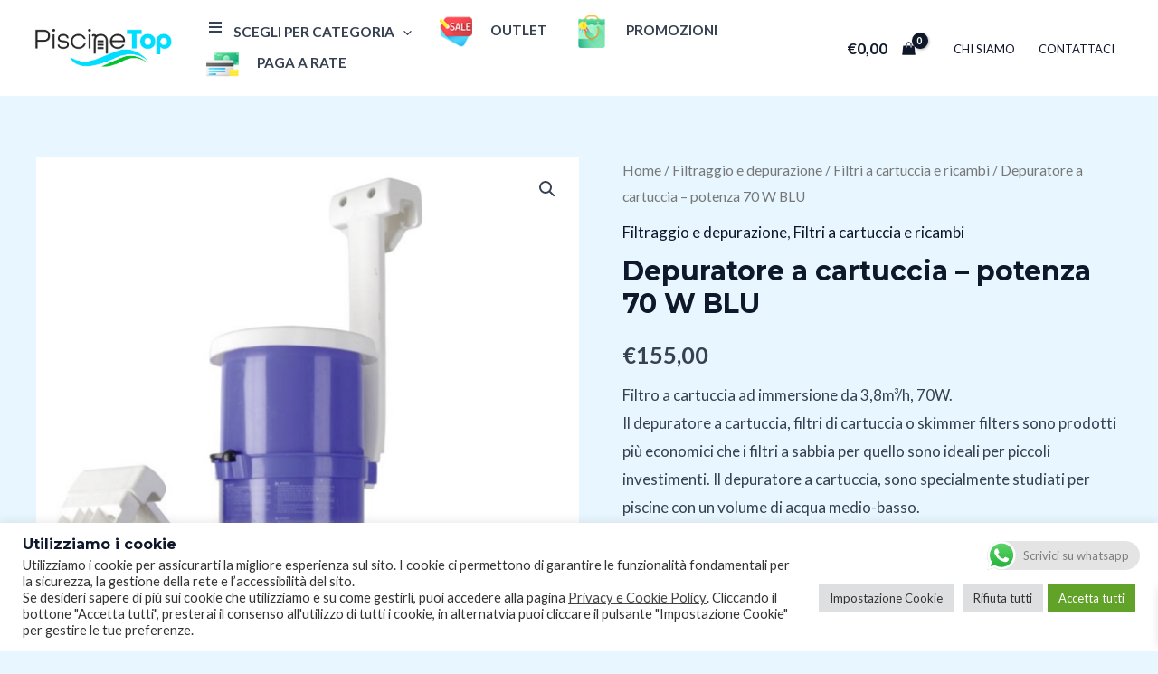

--- FILE ---
content_type: text/html; charset=utf-8
request_url: https://www.google.com/recaptcha/api2/anchor?ar=1&k=6LdtcOsqAAAAALzXeLVPQRxyWJ6Hz9EFeah0LYeF&co=aHR0cHM6Ly9waXNjaW5ldG9wLml0OjQ0Mw..&hl=en&v=7gg7H51Q-naNfhmCP3_R47ho&size=invisible&anchor-ms=20000&execute-ms=15000&cb=fhq8ujxve21g
body_size: 46686
content:
<!DOCTYPE HTML><html dir="ltr" lang="en"><head><meta http-equiv="Content-Type" content="text/html; charset=UTF-8">
<meta http-equiv="X-UA-Compatible" content="IE=edge">
<title>reCAPTCHA</title>
<style type="text/css">
/* cyrillic-ext */
@font-face {
  font-family: 'Roboto';
  font-style: normal;
  font-weight: 400;
  font-stretch: 100%;
  src: url(//fonts.gstatic.com/s/roboto/v48/KFO7CnqEu92Fr1ME7kSn66aGLdTylUAMa3GUBHMdazTgWw.woff2) format('woff2');
  unicode-range: U+0460-052F, U+1C80-1C8A, U+20B4, U+2DE0-2DFF, U+A640-A69F, U+FE2E-FE2F;
}
/* cyrillic */
@font-face {
  font-family: 'Roboto';
  font-style: normal;
  font-weight: 400;
  font-stretch: 100%;
  src: url(//fonts.gstatic.com/s/roboto/v48/KFO7CnqEu92Fr1ME7kSn66aGLdTylUAMa3iUBHMdazTgWw.woff2) format('woff2');
  unicode-range: U+0301, U+0400-045F, U+0490-0491, U+04B0-04B1, U+2116;
}
/* greek-ext */
@font-face {
  font-family: 'Roboto';
  font-style: normal;
  font-weight: 400;
  font-stretch: 100%;
  src: url(//fonts.gstatic.com/s/roboto/v48/KFO7CnqEu92Fr1ME7kSn66aGLdTylUAMa3CUBHMdazTgWw.woff2) format('woff2');
  unicode-range: U+1F00-1FFF;
}
/* greek */
@font-face {
  font-family: 'Roboto';
  font-style: normal;
  font-weight: 400;
  font-stretch: 100%;
  src: url(//fonts.gstatic.com/s/roboto/v48/KFO7CnqEu92Fr1ME7kSn66aGLdTylUAMa3-UBHMdazTgWw.woff2) format('woff2');
  unicode-range: U+0370-0377, U+037A-037F, U+0384-038A, U+038C, U+038E-03A1, U+03A3-03FF;
}
/* math */
@font-face {
  font-family: 'Roboto';
  font-style: normal;
  font-weight: 400;
  font-stretch: 100%;
  src: url(//fonts.gstatic.com/s/roboto/v48/KFO7CnqEu92Fr1ME7kSn66aGLdTylUAMawCUBHMdazTgWw.woff2) format('woff2');
  unicode-range: U+0302-0303, U+0305, U+0307-0308, U+0310, U+0312, U+0315, U+031A, U+0326-0327, U+032C, U+032F-0330, U+0332-0333, U+0338, U+033A, U+0346, U+034D, U+0391-03A1, U+03A3-03A9, U+03B1-03C9, U+03D1, U+03D5-03D6, U+03F0-03F1, U+03F4-03F5, U+2016-2017, U+2034-2038, U+203C, U+2040, U+2043, U+2047, U+2050, U+2057, U+205F, U+2070-2071, U+2074-208E, U+2090-209C, U+20D0-20DC, U+20E1, U+20E5-20EF, U+2100-2112, U+2114-2115, U+2117-2121, U+2123-214F, U+2190, U+2192, U+2194-21AE, U+21B0-21E5, U+21F1-21F2, U+21F4-2211, U+2213-2214, U+2216-22FF, U+2308-230B, U+2310, U+2319, U+231C-2321, U+2336-237A, U+237C, U+2395, U+239B-23B7, U+23D0, U+23DC-23E1, U+2474-2475, U+25AF, U+25B3, U+25B7, U+25BD, U+25C1, U+25CA, U+25CC, U+25FB, U+266D-266F, U+27C0-27FF, U+2900-2AFF, U+2B0E-2B11, U+2B30-2B4C, U+2BFE, U+3030, U+FF5B, U+FF5D, U+1D400-1D7FF, U+1EE00-1EEFF;
}
/* symbols */
@font-face {
  font-family: 'Roboto';
  font-style: normal;
  font-weight: 400;
  font-stretch: 100%;
  src: url(//fonts.gstatic.com/s/roboto/v48/KFO7CnqEu92Fr1ME7kSn66aGLdTylUAMaxKUBHMdazTgWw.woff2) format('woff2');
  unicode-range: U+0001-000C, U+000E-001F, U+007F-009F, U+20DD-20E0, U+20E2-20E4, U+2150-218F, U+2190, U+2192, U+2194-2199, U+21AF, U+21E6-21F0, U+21F3, U+2218-2219, U+2299, U+22C4-22C6, U+2300-243F, U+2440-244A, U+2460-24FF, U+25A0-27BF, U+2800-28FF, U+2921-2922, U+2981, U+29BF, U+29EB, U+2B00-2BFF, U+4DC0-4DFF, U+FFF9-FFFB, U+10140-1018E, U+10190-1019C, U+101A0, U+101D0-101FD, U+102E0-102FB, U+10E60-10E7E, U+1D2C0-1D2D3, U+1D2E0-1D37F, U+1F000-1F0FF, U+1F100-1F1AD, U+1F1E6-1F1FF, U+1F30D-1F30F, U+1F315, U+1F31C, U+1F31E, U+1F320-1F32C, U+1F336, U+1F378, U+1F37D, U+1F382, U+1F393-1F39F, U+1F3A7-1F3A8, U+1F3AC-1F3AF, U+1F3C2, U+1F3C4-1F3C6, U+1F3CA-1F3CE, U+1F3D4-1F3E0, U+1F3ED, U+1F3F1-1F3F3, U+1F3F5-1F3F7, U+1F408, U+1F415, U+1F41F, U+1F426, U+1F43F, U+1F441-1F442, U+1F444, U+1F446-1F449, U+1F44C-1F44E, U+1F453, U+1F46A, U+1F47D, U+1F4A3, U+1F4B0, U+1F4B3, U+1F4B9, U+1F4BB, U+1F4BF, U+1F4C8-1F4CB, U+1F4D6, U+1F4DA, U+1F4DF, U+1F4E3-1F4E6, U+1F4EA-1F4ED, U+1F4F7, U+1F4F9-1F4FB, U+1F4FD-1F4FE, U+1F503, U+1F507-1F50B, U+1F50D, U+1F512-1F513, U+1F53E-1F54A, U+1F54F-1F5FA, U+1F610, U+1F650-1F67F, U+1F687, U+1F68D, U+1F691, U+1F694, U+1F698, U+1F6AD, U+1F6B2, U+1F6B9-1F6BA, U+1F6BC, U+1F6C6-1F6CF, U+1F6D3-1F6D7, U+1F6E0-1F6EA, U+1F6F0-1F6F3, U+1F6F7-1F6FC, U+1F700-1F7FF, U+1F800-1F80B, U+1F810-1F847, U+1F850-1F859, U+1F860-1F887, U+1F890-1F8AD, U+1F8B0-1F8BB, U+1F8C0-1F8C1, U+1F900-1F90B, U+1F93B, U+1F946, U+1F984, U+1F996, U+1F9E9, U+1FA00-1FA6F, U+1FA70-1FA7C, U+1FA80-1FA89, U+1FA8F-1FAC6, U+1FACE-1FADC, U+1FADF-1FAE9, U+1FAF0-1FAF8, U+1FB00-1FBFF;
}
/* vietnamese */
@font-face {
  font-family: 'Roboto';
  font-style: normal;
  font-weight: 400;
  font-stretch: 100%;
  src: url(//fonts.gstatic.com/s/roboto/v48/KFO7CnqEu92Fr1ME7kSn66aGLdTylUAMa3OUBHMdazTgWw.woff2) format('woff2');
  unicode-range: U+0102-0103, U+0110-0111, U+0128-0129, U+0168-0169, U+01A0-01A1, U+01AF-01B0, U+0300-0301, U+0303-0304, U+0308-0309, U+0323, U+0329, U+1EA0-1EF9, U+20AB;
}
/* latin-ext */
@font-face {
  font-family: 'Roboto';
  font-style: normal;
  font-weight: 400;
  font-stretch: 100%;
  src: url(//fonts.gstatic.com/s/roboto/v48/KFO7CnqEu92Fr1ME7kSn66aGLdTylUAMa3KUBHMdazTgWw.woff2) format('woff2');
  unicode-range: U+0100-02BA, U+02BD-02C5, U+02C7-02CC, U+02CE-02D7, U+02DD-02FF, U+0304, U+0308, U+0329, U+1D00-1DBF, U+1E00-1E9F, U+1EF2-1EFF, U+2020, U+20A0-20AB, U+20AD-20C0, U+2113, U+2C60-2C7F, U+A720-A7FF;
}
/* latin */
@font-face {
  font-family: 'Roboto';
  font-style: normal;
  font-weight: 400;
  font-stretch: 100%;
  src: url(//fonts.gstatic.com/s/roboto/v48/KFO7CnqEu92Fr1ME7kSn66aGLdTylUAMa3yUBHMdazQ.woff2) format('woff2');
  unicode-range: U+0000-00FF, U+0131, U+0152-0153, U+02BB-02BC, U+02C6, U+02DA, U+02DC, U+0304, U+0308, U+0329, U+2000-206F, U+20AC, U+2122, U+2191, U+2193, U+2212, U+2215, U+FEFF, U+FFFD;
}
/* cyrillic-ext */
@font-face {
  font-family: 'Roboto';
  font-style: normal;
  font-weight: 500;
  font-stretch: 100%;
  src: url(//fonts.gstatic.com/s/roboto/v48/KFO7CnqEu92Fr1ME7kSn66aGLdTylUAMa3GUBHMdazTgWw.woff2) format('woff2');
  unicode-range: U+0460-052F, U+1C80-1C8A, U+20B4, U+2DE0-2DFF, U+A640-A69F, U+FE2E-FE2F;
}
/* cyrillic */
@font-face {
  font-family: 'Roboto';
  font-style: normal;
  font-weight: 500;
  font-stretch: 100%;
  src: url(//fonts.gstatic.com/s/roboto/v48/KFO7CnqEu92Fr1ME7kSn66aGLdTylUAMa3iUBHMdazTgWw.woff2) format('woff2');
  unicode-range: U+0301, U+0400-045F, U+0490-0491, U+04B0-04B1, U+2116;
}
/* greek-ext */
@font-face {
  font-family: 'Roboto';
  font-style: normal;
  font-weight: 500;
  font-stretch: 100%;
  src: url(//fonts.gstatic.com/s/roboto/v48/KFO7CnqEu92Fr1ME7kSn66aGLdTylUAMa3CUBHMdazTgWw.woff2) format('woff2');
  unicode-range: U+1F00-1FFF;
}
/* greek */
@font-face {
  font-family: 'Roboto';
  font-style: normal;
  font-weight: 500;
  font-stretch: 100%;
  src: url(//fonts.gstatic.com/s/roboto/v48/KFO7CnqEu92Fr1ME7kSn66aGLdTylUAMa3-UBHMdazTgWw.woff2) format('woff2');
  unicode-range: U+0370-0377, U+037A-037F, U+0384-038A, U+038C, U+038E-03A1, U+03A3-03FF;
}
/* math */
@font-face {
  font-family: 'Roboto';
  font-style: normal;
  font-weight: 500;
  font-stretch: 100%;
  src: url(//fonts.gstatic.com/s/roboto/v48/KFO7CnqEu92Fr1ME7kSn66aGLdTylUAMawCUBHMdazTgWw.woff2) format('woff2');
  unicode-range: U+0302-0303, U+0305, U+0307-0308, U+0310, U+0312, U+0315, U+031A, U+0326-0327, U+032C, U+032F-0330, U+0332-0333, U+0338, U+033A, U+0346, U+034D, U+0391-03A1, U+03A3-03A9, U+03B1-03C9, U+03D1, U+03D5-03D6, U+03F0-03F1, U+03F4-03F5, U+2016-2017, U+2034-2038, U+203C, U+2040, U+2043, U+2047, U+2050, U+2057, U+205F, U+2070-2071, U+2074-208E, U+2090-209C, U+20D0-20DC, U+20E1, U+20E5-20EF, U+2100-2112, U+2114-2115, U+2117-2121, U+2123-214F, U+2190, U+2192, U+2194-21AE, U+21B0-21E5, U+21F1-21F2, U+21F4-2211, U+2213-2214, U+2216-22FF, U+2308-230B, U+2310, U+2319, U+231C-2321, U+2336-237A, U+237C, U+2395, U+239B-23B7, U+23D0, U+23DC-23E1, U+2474-2475, U+25AF, U+25B3, U+25B7, U+25BD, U+25C1, U+25CA, U+25CC, U+25FB, U+266D-266F, U+27C0-27FF, U+2900-2AFF, U+2B0E-2B11, U+2B30-2B4C, U+2BFE, U+3030, U+FF5B, U+FF5D, U+1D400-1D7FF, U+1EE00-1EEFF;
}
/* symbols */
@font-face {
  font-family: 'Roboto';
  font-style: normal;
  font-weight: 500;
  font-stretch: 100%;
  src: url(//fonts.gstatic.com/s/roboto/v48/KFO7CnqEu92Fr1ME7kSn66aGLdTylUAMaxKUBHMdazTgWw.woff2) format('woff2');
  unicode-range: U+0001-000C, U+000E-001F, U+007F-009F, U+20DD-20E0, U+20E2-20E4, U+2150-218F, U+2190, U+2192, U+2194-2199, U+21AF, U+21E6-21F0, U+21F3, U+2218-2219, U+2299, U+22C4-22C6, U+2300-243F, U+2440-244A, U+2460-24FF, U+25A0-27BF, U+2800-28FF, U+2921-2922, U+2981, U+29BF, U+29EB, U+2B00-2BFF, U+4DC0-4DFF, U+FFF9-FFFB, U+10140-1018E, U+10190-1019C, U+101A0, U+101D0-101FD, U+102E0-102FB, U+10E60-10E7E, U+1D2C0-1D2D3, U+1D2E0-1D37F, U+1F000-1F0FF, U+1F100-1F1AD, U+1F1E6-1F1FF, U+1F30D-1F30F, U+1F315, U+1F31C, U+1F31E, U+1F320-1F32C, U+1F336, U+1F378, U+1F37D, U+1F382, U+1F393-1F39F, U+1F3A7-1F3A8, U+1F3AC-1F3AF, U+1F3C2, U+1F3C4-1F3C6, U+1F3CA-1F3CE, U+1F3D4-1F3E0, U+1F3ED, U+1F3F1-1F3F3, U+1F3F5-1F3F7, U+1F408, U+1F415, U+1F41F, U+1F426, U+1F43F, U+1F441-1F442, U+1F444, U+1F446-1F449, U+1F44C-1F44E, U+1F453, U+1F46A, U+1F47D, U+1F4A3, U+1F4B0, U+1F4B3, U+1F4B9, U+1F4BB, U+1F4BF, U+1F4C8-1F4CB, U+1F4D6, U+1F4DA, U+1F4DF, U+1F4E3-1F4E6, U+1F4EA-1F4ED, U+1F4F7, U+1F4F9-1F4FB, U+1F4FD-1F4FE, U+1F503, U+1F507-1F50B, U+1F50D, U+1F512-1F513, U+1F53E-1F54A, U+1F54F-1F5FA, U+1F610, U+1F650-1F67F, U+1F687, U+1F68D, U+1F691, U+1F694, U+1F698, U+1F6AD, U+1F6B2, U+1F6B9-1F6BA, U+1F6BC, U+1F6C6-1F6CF, U+1F6D3-1F6D7, U+1F6E0-1F6EA, U+1F6F0-1F6F3, U+1F6F7-1F6FC, U+1F700-1F7FF, U+1F800-1F80B, U+1F810-1F847, U+1F850-1F859, U+1F860-1F887, U+1F890-1F8AD, U+1F8B0-1F8BB, U+1F8C0-1F8C1, U+1F900-1F90B, U+1F93B, U+1F946, U+1F984, U+1F996, U+1F9E9, U+1FA00-1FA6F, U+1FA70-1FA7C, U+1FA80-1FA89, U+1FA8F-1FAC6, U+1FACE-1FADC, U+1FADF-1FAE9, U+1FAF0-1FAF8, U+1FB00-1FBFF;
}
/* vietnamese */
@font-face {
  font-family: 'Roboto';
  font-style: normal;
  font-weight: 500;
  font-stretch: 100%;
  src: url(//fonts.gstatic.com/s/roboto/v48/KFO7CnqEu92Fr1ME7kSn66aGLdTylUAMa3OUBHMdazTgWw.woff2) format('woff2');
  unicode-range: U+0102-0103, U+0110-0111, U+0128-0129, U+0168-0169, U+01A0-01A1, U+01AF-01B0, U+0300-0301, U+0303-0304, U+0308-0309, U+0323, U+0329, U+1EA0-1EF9, U+20AB;
}
/* latin-ext */
@font-face {
  font-family: 'Roboto';
  font-style: normal;
  font-weight: 500;
  font-stretch: 100%;
  src: url(//fonts.gstatic.com/s/roboto/v48/KFO7CnqEu92Fr1ME7kSn66aGLdTylUAMa3KUBHMdazTgWw.woff2) format('woff2');
  unicode-range: U+0100-02BA, U+02BD-02C5, U+02C7-02CC, U+02CE-02D7, U+02DD-02FF, U+0304, U+0308, U+0329, U+1D00-1DBF, U+1E00-1E9F, U+1EF2-1EFF, U+2020, U+20A0-20AB, U+20AD-20C0, U+2113, U+2C60-2C7F, U+A720-A7FF;
}
/* latin */
@font-face {
  font-family: 'Roboto';
  font-style: normal;
  font-weight: 500;
  font-stretch: 100%;
  src: url(//fonts.gstatic.com/s/roboto/v48/KFO7CnqEu92Fr1ME7kSn66aGLdTylUAMa3yUBHMdazQ.woff2) format('woff2');
  unicode-range: U+0000-00FF, U+0131, U+0152-0153, U+02BB-02BC, U+02C6, U+02DA, U+02DC, U+0304, U+0308, U+0329, U+2000-206F, U+20AC, U+2122, U+2191, U+2193, U+2212, U+2215, U+FEFF, U+FFFD;
}
/* cyrillic-ext */
@font-face {
  font-family: 'Roboto';
  font-style: normal;
  font-weight: 900;
  font-stretch: 100%;
  src: url(//fonts.gstatic.com/s/roboto/v48/KFO7CnqEu92Fr1ME7kSn66aGLdTylUAMa3GUBHMdazTgWw.woff2) format('woff2');
  unicode-range: U+0460-052F, U+1C80-1C8A, U+20B4, U+2DE0-2DFF, U+A640-A69F, U+FE2E-FE2F;
}
/* cyrillic */
@font-face {
  font-family: 'Roboto';
  font-style: normal;
  font-weight: 900;
  font-stretch: 100%;
  src: url(//fonts.gstatic.com/s/roboto/v48/KFO7CnqEu92Fr1ME7kSn66aGLdTylUAMa3iUBHMdazTgWw.woff2) format('woff2');
  unicode-range: U+0301, U+0400-045F, U+0490-0491, U+04B0-04B1, U+2116;
}
/* greek-ext */
@font-face {
  font-family: 'Roboto';
  font-style: normal;
  font-weight: 900;
  font-stretch: 100%;
  src: url(//fonts.gstatic.com/s/roboto/v48/KFO7CnqEu92Fr1ME7kSn66aGLdTylUAMa3CUBHMdazTgWw.woff2) format('woff2');
  unicode-range: U+1F00-1FFF;
}
/* greek */
@font-face {
  font-family: 'Roboto';
  font-style: normal;
  font-weight: 900;
  font-stretch: 100%;
  src: url(//fonts.gstatic.com/s/roboto/v48/KFO7CnqEu92Fr1ME7kSn66aGLdTylUAMa3-UBHMdazTgWw.woff2) format('woff2');
  unicode-range: U+0370-0377, U+037A-037F, U+0384-038A, U+038C, U+038E-03A1, U+03A3-03FF;
}
/* math */
@font-face {
  font-family: 'Roboto';
  font-style: normal;
  font-weight: 900;
  font-stretch: 100%;
  src: url(//fonts.gstatic.com/s/roboto/v48/KFO7CnqEu92Fr1ME7kSn66aGLdTylUAMawCUBHMdazTgWw.woff2) format('woff2');
  unicode-range: U+0302-0303, U+0305, U+0307-0308, U+0310, U+0312, U+0315, U+031A, U+0326-0327, U+032C, U+032F-0330, U+0332-0333, U+0338, U+033A, U+0346, U+034D, U+0391-03A1, U+03A3-03A9, U+03B1-03C9, U+03D1, U+03D5-03D6, U+03F0-03F1, U+03F4-03F5, U+2016-2017, U+2034-2038, U+203C, U+2040, U+2043, U+2047, U+2050, U+2057, U+205F, U+2070-2071, U+2074-208E, U+2090-209C, U+20D0-20DC, U+20E1, U+20E5-20EF, U+2100-2112, U+2114-2115, U+2117-2121, U+2123-214F, U+2190, U+2192, U+2194-21AE, U+21B0-21E5, U+21F1-21F2, U+21F4-2211, U+2213-2214, U+2216-22FF, U+2308-230B, U+2310, U+2319, U+231C-2321, U+2336-237A, U+237C, U+2395, U+239B-23B7, U+23D0, U+23DC-23E1, U+2474-2475, U+25AF, U+25B3, U+25B7, U+25BD, U+25C1, U+25CA, U+25CC, U+25FB, U+266D-266F, U+27C0-27FF, U+2900-2AFF, U+2B0E-2B11, U+2B30-2B4C, U+2BFE, U+3030, U+FF5B, U+FF5D, U+1D400-1D7FF, U+1EE00-1EEFF;
}
/* symbols */
@font-face {
  font-family: 'Roboto';
  font-style: normal;
  font-weight: 900;
  font-stretch: 100%;
  src: url(//fonts.gstatic.com/s/roboto/v48/KFO7CnqEu92Fr1ME7kSn66aGLdTylUAMaxKUBHMdazTgWw.woff2) format('woff2');
  unicode-range: U+0001-000C, U+000E-001F, U+007F-009F, U+20DD-20E0, U+20E2-20E4, U+2150-218F, U+2190, U+2192, U+2194-2199, U+21AF, U+21E6-21F0, U+21F3, U+2218-2219, U+2299, U+22C4-22C6, U+2300-243F, U+2440-244A, U+2460-24FF, U+25A0-27BF, U+2800-28FF, U+2921-2922, U+2981, U+29BF, U+29EB, U+2B00-2BFF, U+4DC0-4DFF, U+FFF9-FFFB, U+10140-1018E, U+10190-1019C, U+101A0, U+101D0-101FD, U+102E0-102FB, U+10E60-10E7E, U+1D2C0-1D2D3, U+1D2E0-1D37F, U+1F000-1F0FF, U+1F100-1F1AD, U+1F1E6-1F1FF, U+1F30D-1F30F, U+1F315, U+1F31C, U+1F31E, U+1F320-1F32C, U+1F336, U+1F378, U+1F37D, U+1F382, U+1F393-1F39F, U+1F3A7-1F3A8, U+1F3AC-1F3AF, U+1F3C2, U+1F3C4-1F3C6, U+1F3CA-1F3CE, U+1F3D4-1F3E0, U+1F3ED, U+1F3F1-1F3F3, U+1F3F5-1F3F7, U+1F408, U+1F415, U+1F41F, U+1F426, U+1F43F, U+1F441-1F442, U+1F444, U+1F446-1F449, U+1F44C-1F44E, U+1F453, U+1F46A, U+1F47D, U+1F4A3, U+1F4B0, U+1F4B3, U+1F4B9, U+1F4BB, U+1F4BF, U+1F4C8-1F4CB, U+1F4D6, U+1F4DA, U+1F4DF, U+1F4E3-1F4E6, U+1F4EA-1F4ED, U+1F4F7, U+1F4F9-1F4FB, U+1F4FD-1F4FE, U+1F503, U+1F507-1F50B, U+1F50D, U+1F512-1F513, U+1F53E-1F54A, U+1F54F-1F5FA, U+1F610, U+1F650-1F67F, U+1F687, U+1F68D, U+1F691, U+1F694, U+1F698, U+1F6AD, U+1F6B2, U+1F6B9-1F6BA, U+1F6BC, U+1F6C6-1F6CF, U+1F6D3-1F6D7, U+1F6E0-1F6EA, U+1F6F0-1F6F3, U+1F6F7-1F6FC, U+1F700-1F7FF, U+1F800-1F80B, U+1F810-1F847, U+1F850-1F859, U+1F860-1F887, U+1F890-1F8AD, U+1F8B0-1F8BB, U+1F8C0-1F8C1, U+1F900-1F90B, U+1F93B, U+1F946, U+1F984, U+1F996, U+1F9E9, U+1FA00-1FA6F, U+1FA70-1FA7C, U+1FA80-1FA89, U+1FA8F-1FAC6, U+1FACE-1FADC, U+1FADF-1FAE9, U+1FAF0-1FAF8, U+1FB00-1FBFF;
}
/* vietnamese */
@font-face {
  font-family: 'Roboto';
  font-style: normal;
  font-weight: 900;
  font-stretch: 100%;
  src: url(//fonts.gstatic.com/s/roboto/v48/KFO7CnqEu92Fr1ME7kSn66aGLdTylUAMa3OUBHMdazTgWw.woff2) format('woff2');
  unicode-range: U+0102-0103, U+0110-0111, U+0128-0129, U+0168-0169, U+01A0-01A1, U+01AF-01B0, U+0300-0301, U+0303-0304, U+0308-0309, U+0323, U+0329, U+1EA0-1EF9, U+20AB;
}
/* latin-ext */
@font-face {
  font-family: 'Roboto';
  font-style: normal;
  font-weight: 900;
  font-stretch: 100%;
  src: url(//fonts.gstatic.com/s/roboto/v48/KFO7CnqEu92Fr1ME7kSn66aGLdTylUAMa3KUBHMdazTgWw.woff2) format('woff2');
  unicode-range: U+0100-02BA, U+02BD-02C5, U+02C7-02CC, U+02CE-02D7, U+02DD-02FF, U+0304, U+0308, U+0329, U+1D00-1DBF, U+1E00-1E9F, U+1EF2-1EFF, U+2020, U+20A0-20AB, U+20AD-20C0, U+2113, U+2C60-2C7F, U+A720-A7FF;
}
/* latin */
@font-face {
  font-family: 'Roboto';
  font-style: normal;
  font-weight: 900;
  font-stretch: 100%;
  src: url(//fonts.gstatic.com/s/roboto/v48/KFO7CnqEu92Fr1ME7kSn66aGLdTylUAMa3yUBHMdazQ.woff2) format('woff2');
  unicode-range: U+0000-00FF, U+0131, U+0152-0153, U+02BB-02BC, U+02C6, U+02DA, U+02DC, U+0304, U+0308, U+0329, U+2000-206F, U+20AC, U+2122, U+2191, U+2193, U+2212, U+2215, U+FEFF, U+FFFD;
}

</style>
<link rel="stylesheet" type="text/css" href="https://www.gstatic.com/recaptcha/releases/7gg7H51Q-naNfhmCP3_R47ho/styles__ltr.css">
<script nonce="VsjQc_ao_7bE_FGOc_p4hg" type="text/javascript">window['__recaptcha_api'] = 'https://www.google.com/recaptcha/api2/';</script>
<script type="text/javascript" src="https://www.gstatic.com/recaptcha/releases/7gg7H51Q-naNfhmCP3_R47ho/recaptcha__en.js" nonce="VsjQc_ao_7bE_FGOc_p4hg">
      
    </script></head>
<body><div id="rc-anchor-alert" class="rc-anchor-alert"></div>
<input type="hidden" id="recaptcha-token" value="[base64]">
<script type="text/javascript" nonce="VsjQc_ao_7bE_FGOc_p4hg">
      recaptcha.anchor.Main.init("[\x22ainput\x22,[\x22bgdata\x22,\x22\x22,\[base64]/[base64]/e2RvbmU6ZmFsc2UsdmFsdWU6ZVtIKytdfTp7ZG9uZTp0cnVlfX19LGkxPWZ1bmN0aW9uKGUsSCl7SC5ILmxlbmd0aD4xMDQ/[base64]/[base64]/[base64]/[base64]/[base64]/[base64]/[base64]/[base64]/[base64]/RXAoZS5QLGUpOlFVKHRydWUsOCxlKX0sRT1mdW5jdGlvbihlLEgsRixoLEssUCl7aWYoSC5oLmxlbmd0aCl7SC5CSD0oSC5vJiYiOlRRUjpUUVI6IigpLEYpLEgubz10cnVlO3RyeXtLPUguSigpLEguWj1LLEguTz0wLEgudT0wLEgudj1LLFA9T3AoRixIKSxlPWU/[base64]/[base64]/[base64]/[base64]\x22,\[base64]\\u003d\x22,\[base64]/DicONZHrDnT5SfsKVLG/DkcOEX8OmJcOrwqZKBcOtw5HChcOQwoHDogpRMAfDoxUJw75Jw5oZTsKAwr3Ct8Kmw4Muw5TCtRkTw5rCjcKuwrTDqmAtwppBwpd2C8K7w4fCnDDCl1PCocOrQcKaw7vDrcK/[base64]/RcKkwo56wpt+wrnCqVHChBLDkcOqK8KFT8K1wobDhHVAYXs9wpXCjMO8dsONwqIhM8OhdQjCmMKgw4nCgyTCpcKmw7DCi8OTHMOnTiRfWMKlBS0xwplMw5PDmSxNwoBCw5cDTi7DicKww7BYK8KRwpzCmwtPf8Oxw4TDnnfCugcxw5sMwrgOAsKueXw9wr/DkcOUHUZqw7USw5vDritMw5TCrhYWVh/Cqz4VdsKpw5TDumt7BsO6cVAqM8OnLgsAw7bCk8KxMQHDm8OWwq/DoBAGwr3DssOzw6I2w5jDp8OTHsOrDi19wpLCqy/[base64]/L8KOecKDJcKTC8KjZ0oqHyNyQ8K+MVI5w4jCosO6aMK8w6FGw4MPw6nDsMO1wq4dwrrDm0vCscOaEsK/wr1TGwAtPX/Cq2g2NSbDrDDCpUspwq0ow6vCtxIrSsKnPsOTT8K8w5zDj3RRPX7CocOYwrEfw74JwrnCtMKUwqNNXn4EBMKHVsKww65ow7BIwrAUZsKswrpiw5RWwoFUwr/DrcOWe8K7Xwg3wpjCqcKKRsO7BBbCtcOMw4TDscKQwpgoXMK/wrbCkSPDkMKZw7zDn8OqY8KPwp7CvsOIN8Kpwr/Dg8OaL8OMwplETsO3wr7Ck8K3Y8O6EcKoWw/DkiY1w4hYwrDDtMKKHcOQw7LCs20eworDuMKnw49UZm/DmcOkf8K5w7XClizCsEQdwoc8w78ww51CeBDCklVXwrrCgcKBM8OBGE3DgMK2wqEnwq/DkjZNw6xjODPDpHXChjQ/wokHwowjw457b2LCjMOkw60nazdiSFw/bkZtc8OKYRkfw5xQw63CoMO9woBAEU5ew4U/[base64]/Co2/CmQoaf8O+YH04elrDvsOLw6E/wokJe8Ofw7HCv23Dq8O0w4gLwqfCmkXDlDwVVz/DlnoFVMKOFcK2CcOZWsOSF8OlVXrDsMKuF8Omw7/DucKYHsKBw5JAPyLCk1/DgQLCksOsw4h7B2fCpx3CqXNbwpRRw5dcw7JedjZbwrksFcO0w5dGwpp1O1/[base64]/CoMOdw4PDpy7Do8KKXELCmHDCgMOHwrZ0HR8wwoMhw49yw5TCscOLwp3DvsKdZ8OCAWJHw6sOwroIwq01w5/CnMO5YzHDq8KLcFzDkj3DhxXCgsOXwrTCksKcV8KOd8KFw547PMKXEcKOw6hwI0bDgjnDmcKmwo/CmVAmHsO0w7UAZyQgBTxyw4HCk3HCjFoCCHXDqFrCi8KOw4rDgMOJw5rDrFBqwp7Dqn7Dr8OmwoLDu3pEw717LMONwpbCik8swoXDusKZwod7wonDi1DDunHCp2nClMOtwqrDiA/DlMKCU8OqZhzCs8O/R8K2S3lKRMOlZ8OPwo3Ci8OqecK9w7DDicK1ZMO2w59Xw7TDlsKqw5VuMUrCrsKjwpZFeMOlIG3CrMKlUQDCphN2VcOeGjnDrCovWsOjLcOZMMKIfVdhbB4EwrrDo0wTwpsLN8Opw5TCtsOew7VZw4JRwr/CpcOkYMO8wp9JdhrCvMOUGsOdw4giw7JBwpXDqsOQwopIwo/DmcK6w4tXw6XDn8K2wp7ChMK1w45nD3PCicOhQMKjw6fDmgFbw7TDhVlaw7Enw7NaLsKSw4ozw69sw5/CvQlfwqbCk8OfZlbCuAoQGz0Ww7pda8O/Ww4fwp5Zw7bDisK+IsOYf8KmOy/[base64]/GDtzX2PCpMKoNjsMwofDkMKuacOAw5XCih8fJcKYXcKYw7XCvEAWVlTDjSNpRsKCF8K8w40CJVrCoMOjCS9BfhozbGVEKsOHFE/DvTfDkG0uwrDDlltuw6N2wqbCrXXDiXRmG0XCv8OSfGfCln8Pw6bDswTCq8OlSMKjCwxxw5rDv0jDoUdCwpvDvMONc8OuV8OGwq7DnsKuYFN9bRzCssOpHhfDqsKfDsKhC8KVTQPCm19/worDuy/ChGnDhToFwqzDhsKbwpDDgFtYX8OFw5MhKDISwoRUw4EtAcOtw7ZzwoMTDFBZwpBLSsKFw5jDhsKGw4lxdcOqw5vDs8OCwp44EX/[base64]/DnMKDRWXDs8Kvw4NWLyN7I8OTGcOIEQk1aHPDtkXCtn47w67DiMKwwo1HbAHCmXZ9FcKTwprClDzCvV3CqcKjbMKgwpZOHsK0ZioIwr9fUMOtETFcwpXDhGwBXmdpw7DDv28nwoM/w6U7e18sCsKhw7how4RsT8Kdw4seMcKzBcKzKibDgsO3TzZkw5HCrcOjRgEgLxjCs8Ovw7hDKio3w7o9wqvDnMKDLcO9w6kbwprDkFXDq8Oxwp/DosO0WcOGAsO6w4LDncKDU8K6b8KLw7TDgzjDljnCrVddPwLDj8OkwprDuh/Cm8ORwqp8w6XChEwaw4HDuQkxdsKWfHrDsU/Dnz7CihTCvsKMw4wNYsKATMOgNsKLM8OCwoXCjsOIw6REw4klw61nVD/DukfDsMKySMO/w6kKw4bDp3DCicOoOnA7GMOkNcK4JW7Ds8OHcTVcacO3wp0NMEfCngpCwr01KMK2HC50w7HDq3/[base64]/w45eAcOiZCEMw6DDuFU/[base64]/w7kWwrrCu8ONacOWe8OCa8KYewjCtQ8Ww5XDvcKiwqbDozvCmsKiw5BvCi7DvXJrw6dOaEHCty3Dp8O4XGhzVMOVCsKuwpLDqG4mw7DCgRzDv1/[base64]/wop3w4VwwoPDmUEYwqnClBQXMsO4wpbCnMK0bk/CjMOjL8OcGsKwNwsVf2zCr8KTdsKMwpsDw5TClAYFw7o5w4rCkcK8cX5ZRz8fwo7DvD7Co0TCnlPCmMOcPMK6w7PDpQHDmMKdYizDq0BSw7EcR8KuwpHCh8OEAcO6wo/CpcKfL1DCmkPCgCrDpyjDoh1zwoMgWcKjXsKOw7V9WsK3wpfDusKFwq0jUmHDqMO6RUdfd8KMbcOwViPCn2bCiMOPw7YUOVrClQpGw5UqBcOIKxxNwp3DssOFC8KHwqTCkQ5ZEsKYR3kCUMK2Xz/DoMODaXPDjcKIwqtbcMKmw67DusOHIHcVUCbDhksGdsKecS/CjcOXwrrCgMO/FcKwwptcbsKMScKIZHYyJAHDvExvw6M0wrrDp8O4EsO4ccKLAk9OdEXCsCAIw7XCv0/DiXpzW1low6N/fMKsw79kXQHCksOdZcK+RcO+M8KSGEhGfVzDuEvDocO2U8KlfMOsw5LCvQvCisKkQCgODUjCgcKAeggIPkceOMKxw4rCjkzCkD/DhTgKwqUaw6DDjh3CghhpX8OPwqvDq13Dj8OHKxHChn52wqrDuMKAwrtZwoprecOpw5PCjcO6ODp7UB/[base64]/[base64]/CgA3CscKlNsOFIsK0wqPDmnPDhChew4/CksO2w5Vcwr5sw7bDscOxYlzCn1NPExfCkWrCulPCrAl3fQfCkMOadwtewobDmkvCv8OSWMK6SWkoIMOFGcOJw4zCgHDDlsKVLMOewqDCr8Ktw71WeHnCpMKzw4d9w6zDq8O/C8KlXcKaw47DlcOfwrUUb8OgJcK1f8Obwq4yw756WGwlXRnCpcKIJWDDiMO6w7NJw4/DjMOhbHnDqEtowpzCqQY6OU0AJ8O/e8KaY1xMw7vCtENDw6vCpSlYKMKYagrDl8OHwooNwq9uwrx3w4PCm8K/wqPDgVTCvGA+w7dIFcKYRnrDgsK+KMO8UlHDhAQcw6vCmjzCicOgw5fCnVxDPRfCvsKxw5tAc8KHwqtwwobDvBnDrRUDw5wUw7UkwrXDhyl7w4oFBsKLYS9+UDnDuMO9ew7CgsOYwpZVwqdLw7/CqsO4w7IVcsOOw6EeJxLDnsK0wrRtwoI+L8KQwpFcJsK6wrHCnm/DokHCqMOdwqdEZnsEw5h7ecKUY307wrM7PMKUw5nCjkxgOcKAesK4VsK/E8OoGnbDklbDocO0ecK/[base64]/DkhMjc2fDhcO/bMO4McKkwojDghoAQsOuwp8Jw6bCsnA5ZMKlwrAnwoXDvMK8w7Z+wqYYOxRiw4UpOg/CsMKlw5EIw6nDpRYXwrQFaCJKQgrCq0Ftw6fDtMKRccKmfMOmTlrCgcK1w7DDi8Kmw59qwr1vEQrCgTzDgjN+w5HDlWEFCGrDqlU5UBgQw6nDncKuw41ow5DCisOkAcOfGsK1K8KIIkYMwoXDhxjCmRLDuw/[base64]/DjbDuFEkwpXCt8KpQ04jGHQtw6bDvgbCrETDkMKuw5vDp11ow5s3woETI8OIwpfDrHE5w6IwXUU5w4U0cMK0BjfDhFkiw5M3wqHCiExmak54w45bF8KPLyd/KsKVA8OsGW1Pw6vDvMKzwpdtOWrCkBrCsEnDqgoeEBDCpTfCj8KnAcOxwoo7RhwQw49+FnTCiQlRVA0tJDRFCw8UwpJEw6I3wokMQ8K1IsOWWX3CrgBoOw/[base64]/wqcDw7jClMO8w5kRBxjCusOPw63CggDDnMKCMcOJw5vDncOow6zDtMKrw7TDjRIkf1wvAcO0ZwnDpDfCslAKUm0SdsOEwp/DvsKyZ8Ktw6Y0UMKdQ8KDw6MIwqpLP8Ktw58tw53CunATTF8FwrzCvWnDlMKqIG3CncKvwr0UwpTCqAHCnQU/w4kQJcKUwqN+wqI4MXbCocKuw7AMwpnDsjjDmFV8Hm/DlcOmMx8vwoc/w7F3bj7CnADDpMKLwrx4w7bDmmIcw6stwppMOGbCocKfwpAAwqI7wotWw6IRw5N8wrM3bAJnwrfCrB/Dq8KtwpbDvUUCQcKuw57CmsKaInQVEi/CgMOHZC/[base64]/[base64]/DvRQmAMKyFELCsnrCkWg/[base64]/CtcO2IUjDgRTCjm3Dm8OowqLDkDTDq2wNw4ULIsOkV8Kmw6fDtRnDlxDDuB3Diz1oC30ywp8gwqnCoxkubMOhA8OJw6t2ID4MwptGU3TDhnLDvcOPwrvCksKIw7Egw5Vyw7VRacOPw7ECwobDicKuw78tw47CvcK/eMO3YsOtGMK1Lzc8wqsew7p+HcOYwos4RwPDqcKTBcK9QSDCvsOkwq7DqCHClsKIw7sZwqoGw4Eww6bCunIjfsKpaGJ7AcK5w59VER5bw4TCrjnCshZ2w5bDoU/[base64]/Cj8KRDw4ZwoXCm8KEPsK+acKmw67DhcOmw6oyUlseYMOrQBV1HWsUw6LCqsOxexZLciEUA8K/woITw6FYw6ttwpYxw7zCn3gYM8KRw7ovUsOTwr/Dpipow53DhUrCocOQSETCvMOZZjcDw4xRw5J+w7kZcsKbRMOUJXTClMOhLsKwXhUVQcObwqc3w5tQAMOiekptwpvClFw/KsKraHfDjVfDh8Ocw4bCu0FvWsOFAcKPLiXDrcOsFXvCjMOrCjfCh8K1SzrDjsK8PFjCiVbDohXClxfDuF/[base64]/Ct03DqMKOw6fCgEhUwq0Rw6NEMcO0wpjDmsKBOsKHw4sjw71gw6Unf2VCWBPDiVjDs3LDicOCQ8KnCw1Xw6t5acKwdy9Uwr3CvsKkFjHCr8KnOUt9ZMKkY8OwbUfDgWM2w6IyOlDDp1kWTGvDvcKtVsO/wp/Dmkkmw7M6w7MqwonDn2QNwr/DoMOGw5EiwpvDvcOAwqwMDcObw5vDsy8mP8K3FMOvW10Sw7RaSRHDq8K5JsKzw5IMZ8KjRX7DqWzCmsK6w4vCscKCwqR5DMKAUMKpwqzDt8KZw69Kw4bDvBvChcKAw7wndgoQNBAqw5TCm8ODcsKdacK/AG/CmibDucOVw6AHwp5bLcOQa0hpw5nCiMO2cUxJXxvCp8KtIHfDpUZuScOeFMOeZCsDw5nDv8OrwrLCuS44e8Kjw6rCusK1wrwuw4I0wrxowpXDgMKTUsOEYcO/wqM3woErX8KzAkAVw7vDsRAlw7jClxIcwpTDil7CvWESw6rCnsO8wo1LID7DusONwqkgN8OEU8KXw48KGMKdGWAYW0XDj8KoW8OfGsO2AyBCTcODAcKYBmR5MWnDhMOWw4dsasKYWks0MnR5w4zCsMOwckPDvDHDuD/Dj3jCjMK3wrVpNMO9woLCvQzCscOXexTDgVkiUi1lFcKsLsKhBx/DnywFw61ZW3fCuMKfw5TDkMO5HzdZw4LDsU4Rfm3DvMOnwqnCh8Oewp3DtcKbw4TCgsOgwqVBMErCp8OLaCYIU8K/w74mw7vDiMOPw5HDpEjClMK5wrzCpsKjwrIBasKYInLDn8KhScKsWsOTw7nDkwltwqVEwoI2dMOGDynDo8K+w47CnkXDh8O9wp7Dg8OwYjYJw5/CpcORwpTDgmF9w4QDccOMw44IOsOLwqRawpR5aVB0fG7DkBF/RntRw69CwpvDocKywqnDmRJpwrtvwqIfFksswobDnsOEBsOXBMKtX8KWWFYZwoR+w5jDv3PDsy/CrXIbJMKYwpBGCMOYwqJzwqDDmBHDpWMcwqvDqcKww4rDkMOsAcKSwoTDtsKmwqVCO8K2dz92w6bCv8OxwpvCvl0IADIBHcKwBX/[base64]/DrsOoacKDwpjCgTTDg3AMw6TDrh8vUSBlQm/[base64]/ChMKdw603OiHCrWoAGsK7w4HCn8OEF8O+IcK/A8Kow4jDuGrDvRLDvcOxbcKpwpcnwqvDowsiWUzDvRnCnExSEHtVwofDiXrCpsK5JB/CuMO4QsKHQsO/dGHCi8O5wrHCs8K5UDTCilLDo2ciw43CvsKUw4PCmsK+wqlPQwDDosK3wrdsFMOLw6/[base64]/DpUptwobDpRxXK1vDoFhWwrXDqG7DmsOlYUxiBcKmw5LCocK7w7oKMMKbw6PCkjTCpnnDo186w7M3aV8sw49rwrEOw6ssFcKQWj7DiMO/bAXDlmHCmAfDsMK3Siduw6LCvMOXDh/CgcKDTMKIwrcXcsKHw7w3XXRiWQtewqrCucO3I8KRw6jDkcOeJcOJw6oUc8OYDWzDuWDDvjbDnMKpwpXCmiRAwolLPcKHK8K+UsKVQ8OfVQbCnMKKwqoUcQjDvRc/w7XCrBQgw7x/SSR+w7gQwoZOwrTDgsOfesKUem0Bw44ES8K8wr7DgMK8cFjCsT4WwrwewpzDucKaAy/[base64]/[base64]/[base64]/Cr8Kyw6/DtcO9w4VLPAzCkRPCjsOyFxd1P8KEN8K7w4zDt8KSG1YiwoEkw4/Ch8OJc8KRX8Knwok/ah7Co3IQMMOdw6ELwr7DqcO9VMOlwpXDig0cbyDDtMOZw5rCsD3DgsOnYsOIMsOARAjDpsOjwq7CgMOOwpDDjMO9KQDDjRNmwr4Aa8K5HsOGWxrCpgh/ezokwq/CknEsfjJEdMKMLcKMw785wrYoTsK2OT/Dv0fDrcKQR3DCgQk8AMKtwqDCgU7Dp8KJw6JreA3CqMO1wpTCrgQpw6PDlH/[base64]/DmsK0wrXCi0FdwodTw6TDjGXDrsOdwpw0QMOtOSfDjEkhb33DgsOFOMKHw6NKcEzCsy46V8Obw7DCjMKZw5vClsKXwq/[base64]/Dp8Ozw4RLw75HdV8qOyNjw4jCvMOUwrlRLUrDmTPDqMO/w7LDlyXDnMO2AwDCksKEGcKZFsKxwpjCqlHDocKVw6rCmT3DqMOxw63Dt8Ofw4ptw7QUZMO2F3HCgcKCwq7CsmLCsMOew67DsiEFNcOFw67DnyvCimbCrMKQBkfDuTbCu8O7ZH3CsnQ+RcKYwqDDiSRrbQDDssKEw6tJV2o3wrzDuTLDoGZrJnVpw7/CqSgbaiRBPFHCkgNuw6jDkgnCmQvDncKkwqPCmnQjwqRvbMOyw63DksKIwqXDomkzw6R2w7HDjMOEN0IFw5PDiMOVwoPCngTCvcOROBhcw7hmUy0sw4DCkh0nwrkFw40KQMKzQlo8wrBpEcOcw5InMMKwwrjDkcOawpYyw7zCv8OQYMK8w4/CpsO/IcOtEcKyw54yw4HDtDBnEE7Cgk5QAh7DmsOCwqHDpMOJw53DgcOcwoXCuQ9/[base64]/Ckj9GwrXCozJCe8OdwrRCRl/[base64]/CiGxLwrvDuzN1ZzBewrTDk8KkwpIvUFDDpcO8wpUUeDB6w5sgw4p3IMKxaRXCnsOKw5nCtAYmKMOLwq05wq4ke8KIAsOXwoplHE5IGMKwwrzDsirDhiIlwolyw77CisKcw7pOWFHCokkow5MiwpXDsMK/bmoawp/[base64]/Co3g0w5PCmMK+wq95VAPDmk3DvsO3fFLDvMOKwocZG8OBwp7Dph4zw6AcwqbClMOqw5Afw6hQLE3CpGggw4MgwpzDv8OzP07CikUaPnjChcOswqAtw7zClBXDm8O0wq7CuMKvJkAbwqhfw5kKW8O6fcKSw43CucO+w7/Cj8O+w54qSBjCqklCBH5kw5QnPcOEw55Fw7FpwoTDosKiXcOGHQHCk3nDhUnDuMO2Z0QLw5HCqsKVbGLDpVU0wrHCssKcw5LDg3s3w6kQLm7ClcOnwrp7wo9awoQnwoLCoi/[base64]/w7bDui0wDMK9YXsKw5rCvB3CkMOdw67CuSPDhwo6w6QVwpPCoRcUwofDp8KbwqfDjjvDulHDtyXCg3kUw67CuU0QO8K2UjDDi8OaBcKFw67CqS8YXcKkN0PCq0TCnBAnw6xpw6zCtHvCglDDt1/CrU19EcOhKcKAOsOPWmbDlsKpwotFw5TDscOYworCtsOsw4XDn8Oww63DlcKsw55ITQ1tdi/DvcKIBHQrwpouw6txwoTCmx/Du8O4AHfDsgTCuXTDjV5/SnbDnSZsKzpBwpo2w5o/VjLCpcOIw6fDsMOOOidvw4J+YsK3w5Yxw4Fda8KMw7PCqDQ8w6ljwq/[base64]/Cum3Dqzwpw59LwqPDuiUeUMOoc8KFe8K3w71ZG29PFzPDt8O1X0p2woLCknjCvxjCncO2bsOtw74Lwq5BwpcLwo/[base64]/DgjYDWVB8OT9gw69wwrQbw7wNYsKKwoJ7wpoRwpnDnMO/HcKBJhNRQTLDtsOfw5AJLMKPwr0ybsKnwqIJLcOKF8KbW8OoG8O4wo7ChTrDgsKxVGJ8Q8Oyw4Rwwo/CrlJ4b8KzwrkyF0fCgygJNBoYZWrDj8O4w4zCqWHDgsK1w4YGw6MgwpgvJ8Ozwp9/w6FGw4bCjWUcHsO2w7w0w41/wq/CrE5ra0nCtMOpXBsUw4vDs8OJwoTCi3rDhsKnM2wtE1QwwoQiwobCoD/CoGpuwpxcWVTCpcKib8OkV8O1wqLDpcK1wp3Cm0fDtH0Wwr3DqsKvwqF/RcKUMlbChcOTfWfDgx9+w7VawrwHGyPCoXBww4rCvsK1wocbw5ciw6HCjUBzSsKuw45/wp1gw7EubjfCikPDkQtrw5HCvcKBwr/Cjn4KwpxLNCTDixXDuMKrfMO3w4HDhzLCucOiwr4swqFfw45CChTCjmU3JMO3wpMEbm3Ds8K7wq9aw69/T8KPasKzYShPwrISw6lkw4gyw7gBw6U+wqzDtsKsE8OjUMODwqxkRMK4UcKawrVnw7vCgsOQw4XDimvDmMKifyoSaMK4wr/DucOfO8O8wpbCl1sIw6IRw7FmwqLDv2XDocOsdMO6cMK8aMOPK8O4CsO2w5XCh1/Dg8KRw6zClEjCrknCiz3CshTDosKKwqttCMOGEsK+OcKnw6J6w6BfwrFUw4B1w7ICwp84KEFFAsKgwrwCw4fDvCQYJwNdw4TCp0Qew4s6w7sewqDCpsKQw5nCliJPw5QRAsKPEcO/C8KOfMKlRWnClRN/Wit+woTCjMOIV8OZBAnDpMK2ZcOVw7ExwrvCoG/[base64]/[base64]/Cik/CrF1Aw6Fow4DDnU07OztGWMOVRDtfwonCv3fCgcOww6F2wq3DmMK8wovDlcOPw4YwwqTDtw1ow6/[base64]/K8OnwrnDpcOhw4bCicKhYEZoQlcewp8SdArCoGNswpvChSUtL0bDtMKoGUsJY3TCosOQw7lFw6XDs0vCgCvDkyXDpsOafjg3P0YlO1YxaMKgwrBCDQ0veMOhb8OaOcOEw5V5f1Y0CgtVwp/CjcOgB1d8MD3Dk8Kyw4YXw6vDoiBxw7gxejE4cMKUwqEQFsOROHwUwofDuMKAwp9OwoEJwpEWAsO0w6jCuMOaJ8O4d2JLwoPCvsOPw5HDom3DgwLCn8KubMOUclEfw4nDg8K5w5Q1GF1IwrTConnCrcOmScKDwotTSzTDviPCu0AQwp8IICJmwqB9w6zDocKGM3XDrn/CncO9PQDCnSHDp8OSw6l5wozDtcOHJXjDiRE3LXrDoMOHwqLDu8OQwo4ATcOONcOOwqRiC2s6d8Oww4Epw4h9TlkEN2kyX8O+wo4DXxYkbFrCnsO+CsKzwoPDt2nDgMK/[base64]/w4jDi8Kzw6fDuMO1w5rCucOjDcOKw73Dg1hmIG3CnMK/w5fDoMOWGmc8MsKkWH5owpcVw47DjMO+wrzCq3DChUIKw5t2csKTK8O3e8Kzwo04wrTCokoYw5xow7rClMKgw6Iow6xEwqPDtsKiGTEPwq92aMK3QsKtJMObXxrCiQ4YdsKlwojClMO/wp06wogbw6E/[base64]/[base64]/[base64]/CqUTCoMO6w6wgTsOzUmprdwtAExMsw7vCmQQbw4rDllXDtcOawqsaw4jCuVIQJxvDhGI5G2/[base64]/[base64]/DpS3DpsOdHcK0bsOsW8KXYsKDw4DDnMOzw7dbXWnCvyvCocOoUMKuw7/Co8OONVE5UcOOw41qVC8hwqxkIBDCqsOpEcKqwpoYW8K9w70nw7nDjMKTw4fDq8O3wqLDscKgUETCrzF9woDDtDfCjyPCqsOtD8Ohw55QHMO1wpJbRsKcw7lzVCMWw5pmw7fCrcKbw6vDqcOTYRI0YMO0wqzCp3/DiMOzbMKCwp3Dk8OUw6LCqwXDmMOhwptGLcO3K1ARJMOBLVnCigE5VsOYBMKjwq9VHsO6wp7CrxYKJkUrw50wwr/[base64]/DgsKdwoPClsK9UEfDpXrDnMOMw4kDw4t4woMfw6obw6A9wpvDqcOlJ8KuYMOyfEo9wozDjsK/wqTCp8ODwpR4w4HCgcObfiQOHsODIMOPO1Vewr/DosOcd8OaeDhOw7PCtmLCszZXKcK3Zg5NwoPDn8Obw43Dhkhbw4ccwqzDiH7DmnzCq8Ofw53CihMeZMKHworCrVXCgxY9w45qwp/DrsOzUyJsw4Ufwo3DksOfw7lkPnPDkcOtLsOnJ8K5FHsAURlNPcOdw5cxMiHCs8O0e8KfbsKYwrjCpMOnwrsvNsKSFsK4Y29NfcKWX8KUKMKPw6YRCcOwwqvDo8OiQnvCln3DpMK2ScKAwpw/w4DDrsOQw5zDucK6L2nDiMO2I0vCh8KwwoXCsMOHZnzDocO2esKGwrU2wqzCvsK/TUXDuHpjRMK1wqvCiDnClGxzenrDicOyS2DCv2LCksOyCzY3O2PDoULDicKaZS7Dm3zDhcOXB8Oiw7AVw7DDhcO8wqlYw5nDrgNpwqLCpx7CiCLDvsOYw6MDawzClcKHw4fDhT/DrsK8B8O/wq4WLsOsG3TChMKmwrnDnmTDsX1Kwp5NElp4QlA9wqM0woPCsX9+K8Kkw5hUIMK5w6PCqsObwrrDiy5lwooMw5U3w59sZjrDuG8yJsKuwo/[base64]/wrnDlkHDi2RKwq7DrsKZZ8OiODnDuMKjw4gcwrfCvXJfDsKGD8KYw4w5w6B+w6A6DsKMSDU/wrPDo8Kew6rDlBLCr8KCwoV5w548XT40w7sad0liOsOCwobCnhPDosO+HcO5wp1KwpPDnwRMwq7DiMKKwrxNKcOYYMKcwr1vw5XDjMKsB8Kpcggaw4gEwpvCgsK1YMOhwoTDl8KgwobDmCooGMOFw58cVHlLwo/Ci07CpR7CoMOkZnzCinnCiMK5Jmpgf0JcZ8Kiw5wiwqMlOlDDjEJFwpbDlQIVw7PCoCfDvsKQSRJmw5kkWF5lw5lUU8OWe8KJw5I1UcOsPTfCt1dTM0HDtMOKC8KQc1UUazfDscOTLmvCsmTCrHzDtn4lwoHDgsOrdsOQw7LDnsOOw5/DkFIrwoDCnADDhQPCmCtsw5wdw5LDo8OgwrPDt8KZPMKuw6bCgMO8wrLDpwF/axnCrcKkd8OSwp1SIWRBw5ViFnLDjMOtw5rDvsOQDnTCnBzDnFbClMOEwogCaA3Cg8OQw657w6zDkgQEMsKnwr8YIEDDiXgbw6zCpsOjAcORU8OAw7xCfsOAw7TCtMOhw5pUMcKKw6jDpVtuRsOcw6PCsWrCksOXUVhAZcKAL8K/w5UqWsKIwoJzTFklwrEPwoErw43CqVjDt8KFGFUhw5oZwq5cwp01w4NzAMKGc8O/RcKOwoYMw74ZwpHCp2dewqMow7/CkHrDm2c0VRtQw450McKAw6fCkcOMwqvDjcKhw4EowoRRw6xxw645w5DChnvCncKRd8OqZ25qRMKBwo1Hb8OdKxh2R8OUcSnCoD4swr99YMKmCmTCgw/CgsOgG8OGw5/[base64]/w7TChQLClsOdaRXDi37CsD01w4TDjW5/CsOcwozCtmjCrQt+w4IRwqrCgmfCkjTDsHXDsMK6GcO1w4JvccOhN0vCpcOlw4TDtVUpPcOJwozDiHPCli1LOcKAM0nDjsKIVzHCrDzCm8OkEMOjw7RwHz7CvQbCjxx+w6fDjnDDh8Omwq0uEAZxWCB/IhgBHMOYw5IrXVDDjMKPw7vDt8OWw4rDuEnDo8KNw43DksOew5Umc2rDo3EewpbDicKSPcK/w6LDkiPCrl83w6VewrBOZcOCwrPCvcO1FmhjG2HDsCpRw6rDj8KAw5Ynb3nDuxMHw7ZuGMODwrDCoDI8w4M0BsOUwpotw4cPbSZnwrA/FUgpXDvCpMOBw74Jwo/CiHdlHcKHPcKbwrgVHx/[base64]/[base64]/wqjDihrDllTDicOrw4fChHkbGUJSwohOIBDCvXzDg3I9BWh2TcKsfsKIw5TCnmsXbDPDhMO3wpvDtGzDncOEw5vDlgMfw7hEecOGVApQccOje8Oyw77CkxDCuE0sLmvCgMKbFWVZC0Biw5TDjsOuEMOSwpI/[base64]/Dgy/[base64]/wr3Cu8OEbhTDpQfDjn/DhncDK1DDicOgw5QLOWHDgggvDUUowqc5w7vCpAZsMMOQw6JrJ8K6TBdww6R5RsOKw4Emw7ULJ05dEcOqwrkdJ0jCr8KlV8Kcw50EX8K/wrQNfmLDvFHCkl3DmlXDny1iwrwhXcO5woE+w54FaUbCncO7FcKUw7/[base64]/wofCmTvDg8KFcsOPw6BOwoB4LlEGwpVLwq0QNMO5f8OKd0t5wojDjcOXwpPDicOwDsO0w57CjsOlQMOrWEzDvwzCphnCpTTCrsOiwqPDq8KPw4jCjgFxMzEyX8K9w7fDtAxywpYebS7CpyLDucOHw7DDkxDDqnLCj8Kkw4fCjMK5w5vDgwc0ccO/FcKTWW7CjSDDsVvDj8OKZBXCrgwSwo1DwoHCh8KwFVt/wqU9w7LDgmHDinXDlxPDqMK7VgDCtE83OkAJw6Vqw4DCo8O6fh5rwp42dnMmT3sqMg3Di8K1wrfDknDDp0xLMjNxwqXDtzXDugLChsKhGQ0\\u003d\x22],null,[\x22conf\x22,null,\x226LdtcOsqAAAAALzXeLVPQRxyWJ6Hz9EFeah0LYeF\x22,0,null,null,null,1,[21,125,63,73,95,87,41,43,42,83,102,105,109,121],[-1442069,469],0,null,null,null,null,0,null,0,null,700,1,null,0,\[base64]/tzcYADoGZWF6dTZkEg4Iiv2INxgAOgVNZklJNBoZCAMSFR0U8JfjNw7/vqUGGcSdCRmc4owCGQ\\u003d\\u003d\x22,0,0,null,null,1,null,0,0],\x22https://piscinetop.it:443\x22,null,[3,1,1],null,null,null,1,3600,[\x22https://www.google.com/intl/en/policies/privacy/\x22,\x22https://www.google.com/intl/en/policies/terms/\x22],\x22Bx1WntT92tcy0Z3lqH5jaMTSpphuHcPUQeyDGGC2X0E\\u003d\x22,1,0,null,1,1765464839266,0,0,[40,87,146],null,[139,148],\x22RC-9_gG5WXDvNOBOA\x22,null,null,null,null,null,\x220dAFcWeA6BuxfDH2mqoVyq7iAppq-S3i2kFhEqxWi6YWAF6TRI-4-SPWWL-45yJviZMSFsWaKmphWUTsjZJwz8bIPzXrO-kL9GHA\x22,1765547639487]");
    </script></body></html>